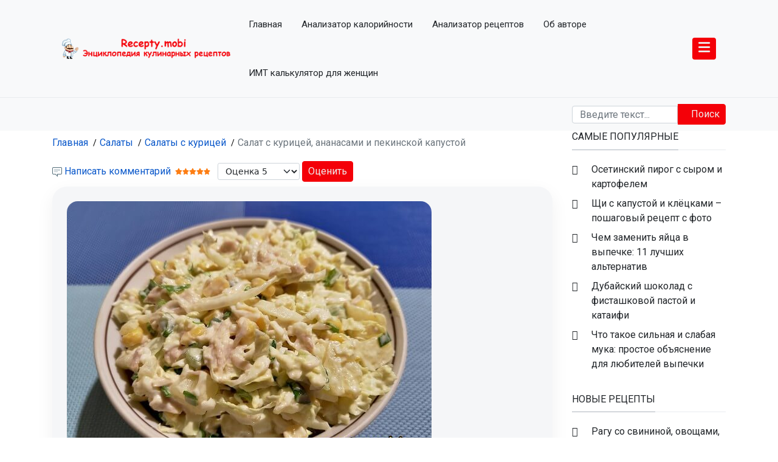

--- FILE ---
content_type: application/javascript; charset=UTF-8
request_url: https://recepty.mobi/media/com_jchoptimize/cache/js/b19afc6ce1500e1ea1960212da6ff190cdaad2a9838841ee0ef683ff559b871f.js
body_size: -125
content:
(function(){if(!Array.prototype.forEach){Array.prototype.forEach=function(callback,thisArg){thisArg=thisArg||window;for(var i=0;i<this.length;i++){callback.call(thisArg,this[i],i,this);}};}
if(typeof NodeList.prototype.forEach!=="function"){NodeList.prototype.forEach=Array.prototype.forEach;}})();document.addEventListener('DOMContentLoaded',function(){document.querySelectorAll('.ytvideo > .ytvideo-cover').forEach(function(el){el.addEventListener('click',function(e){var target=e.target||e.srcElement;target.innerHTML="<iframe src='//youtube.com/embed/"+target.dataset.videosrc+"?autoplay=1"+(window.ytvideo_mute?'&mute=1':'')+"&rel=0&iv_load_policy=3' allow='accelerometer;autoplay;encrypted-media;gyroscope;picture-in-picture' allowfullscreen style='border:0;'></iframe>";});});});


--- FILE ---
content_type: application/javascript; charset=UTF-8
request_url: https://recepty.mobi/media/com_jchoptimize/cache/js/b19afc6ce1500e1ea1960212da6ff190328f4a86cdd9dc6c0848896f8b90c4bb.js
body_size: 202
content:
jQuery(document).ready(function(){jQuery(document).on("scroll",onScroll);onepageNavLinks=jQuery('.onepage .t4-navbar .nav-link');function onScroll(event){var scrollPos=jQuery(document).scrollTop();onepageNavLinks.each(function(){var currLink=jQuery(this);var refElement=jQuery(currLink.attr("href"));if(refElement.position().top<=scrollPos){onepageNavLinks.removeClass("active");currLink.addClass("active");}
else{currLink.removeClass("active");}});}})
if(typeof Virtuemart==="undefined")
var Virtuemart={};jQuery(window).on('load',()=>{const $=jQuery;$(document).off("updateVirtueMartCartModule","body",Virtuemart.customUpdateVirtueMartCartModule);Virtuemart.customUpdateVirtueMartCartModule=function(el,options){var base=this;base.el=$(".vmCartModule");base.options=$.extend({},Virtuemart.customUpdateVirtueMartCartModule.defaults,options);base.init=function(){$.ajaxSetup({cache:false})
$.getJSON(Virtuemart.vmSiteurl+"index.php?option=com_virtuemart&nosef=1&view=cart&task=viewJS&format=json"+Virtuemart.vmLang,function(datas,textStatus){base.el.each(function(index,module){if(datas.totalProduct>0){$(module).find(".vm_cart_products").html("");$.each(datas.products,function(key,val){$(module).find(".hiddencontainer .vmcontainer .product_row").clone().appendTo($(module).find(".vm_cart_products"));$.each(val,function(key,val){$(module).find(".vm_cart_products ."+key).last().html(val);});});}
$(module).find(".show_cart").html(datas.cart_show);$(module).find(".total_products").html(datas.totalProduct);$(module).find(".total").html(datas.billTotal);});});};base.init();};Virtuemart.customUpdateVirtueMartCartModule.defaults={name1:'value1'};$(document).on("updateVirtueMartCartModule","body",Virtuemart.customUpdateVirtueMartCartModule);});function jsAdvanceSearchResultsNotice(click){document.getElementById("notice").style.display='none';};
